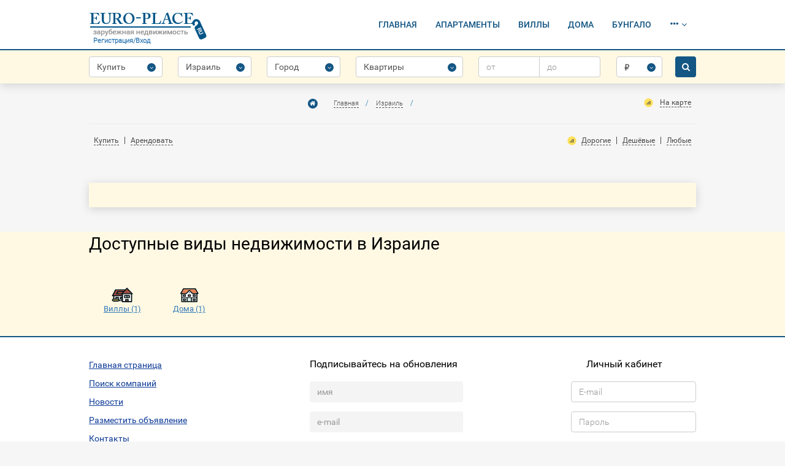

--- FILE ---
content_type: text/html; charset=windows-1251;
request_url: https://euro-place.ru/Israel/Kvartira/Kvartira/
body_size: 5977
content:
<!DOCTYPE html>
<html lang="en">
<head>
    <meta charset="utf-8">
    <title>Недвижимость за рубежом, купить или продать зарубежную недвижимость</title>
    <meta name="keywords" content="">
    <meta name="description" content="Портал EURO-PLACE.RU поможет Вам найти подходящую недвижимость за рубежом. Мы предлагаем приобрести недвижимость за границей по доступной цене (в любой стране).">
    <meta http-equiv="X-UA-Compatible" content="IE=edge">
    <meta name="viewport" content="width=device-width, initial-scale=1">
    <!-- The above 3 meta tags *must* come first in the head; any other head content must come *after* these tags -->

    <!-- Bootstrap -->
    <link href="/bootstrap-3.3.6/css/bootstrap.min.css" rel="stylesheet" />
    <!-- Bootstrap -->

    <!-- font-awesome -->
    <link href="/font-awesome-4.6.2/css/font-awesome.min.css" rel="stylesheet" />
    <!-- font-awesome -->

    <!-- font -->
    <link href="/fonts/fonts.css" rel="stylesheet" />
    <!-- font -->

    <!-- site styles -->
    <link href="/styles/flickity.css" rel="stylesheet" />
    <link href="/styles/jquery-scrollbox-master.css" rel="stylesheet" />
    <link href="/styles/site_components.css" rel="stylesheet" />
    <link href="/styles/style.css" rel="stylesheet" />
    <meta name="webmoney" content="C5F4D55D-AB44-47DC-92A5-3EA484854818"/>
    <!-- site styles -->

    <!-- HTML5 shim and Respond.js for IE8 support of HTML5 elements and media queries -->
    <!-- WARNING: Respond.js doesn't work if you view the page via file:// -->
    <!--[if lt IE 9]>
        <script src="/scripts/respond.min.js"></script>
        <script src="/scripts/html5shiv.min.js"></script>
    <![endif]-->
</head>
<body>
    <header>
        <nav class="navbar">
            <div class="container">
                <div class="navbar-header">
                    <button type="button" class="navbar-toggle collapsed" data-toggle="collapse" data-target="#bs-example-navbar-collapse-1" aria-expanded="false">
                        <span class="sr-only">Toggle navigation</span>
                        <span class="icon-bar"></span>
                        <span class="icon-bar"></span>
                        <span class="icon-bar"></span>
                    </button>
                    <a class="navbar-brand" href="/">
                        <img src="/images/logo.png" alt="logo" />
                    </a>
<a href="/login/" class="lk">Регистрация/Вход</a>
                </div>
                <div class="collapse navbar-collapse" id="bs-example-navbar-collapse-1">
                    <ul class="nav navbar-nav navbar-right">
                        <li><a href="/">Главная</a></li>
<li><a href="/Apartments/">Апартаменты</a></li>
<li><a href="/CountryHouse/">Виллы</a></li>
<li><a href="/House/">Дома</a></li>
<li><a href="/Bungalow/">Бунгало</a></li>
                        <li class="dropdown">
                            <a href="#" class="dropdown-toggle" data-toggle="dropdown" role="button" aria-haspopup="true" aria-expanded="false"><i class="glyphicon glyphicon-option-horizontal"></i></a>
                            <ul class="dropdown-menu">
<li><a href="/InhabitedComplexes/">Жилые комплексы</a></li>
<li><a href="/Castle/">Замки</a></li>
<li><a href="/GroundAreas/">Земельные участки</a></li>
<li><a href="/Kvartira/">Квартиры</a></li>
<li><a href="/CommercialRealEstate/">Коммерческая недвижимость</a></li>
<li><a href="/Island/">Острова</a></li>
<li><a href="/Hotel/">Отели</a></li>
<li><a href="/EliteRealEstate/">Элитная недвижимость</a></li>
                            </ul>
                        </li>
                    </ul>
                </div>
            </div>
        </nav>
        <section class="bottom">
<form action="/search.php" method="get" id="searchForm" data-link="/searchcatalog.php">
            <div class="container">
                <div class="custom_select dropdown">
                    <button class="form-control dropdown-toggle" data-toggle="dropdown">
                        <span class="text">Купить</span>
                    </button>
<input type="hidden" name="toperation" id="topformtoperation" value="2">
                    <ul class="dropdown-menu" role="menu" aria-labelledby="dropdownMenu">
                        <li><a tabindex="-1" href="#" OnClick="$('#topformtoperation').val(2);return false;">Купить</a></li>
                        <li><a tabindex="-1" href="#" OnClick="$('#topformtoperation').val(1);return false;">Арендовать</a></li>
                    </ul>
                </div>
<input type="hidden" name="country" id="topformcountry" value="55" />
                <div class="custom_select dropdown">
                    <button class="form-control dropdown-toggle" data-toggle="dropdown">
                        <span class="text">Страна</span>
                    </button>
                    <ul class="dropdown-menu" role="menu" aria-labelledby="dropdownMenu">
                        <li><a tabindex="-1"  href="#" OnClick="$('#topformcountry').val('2');loadgorod(2);return false;">Австралия</a></li>
                        <li><a tabindex="-1"  href="#" OnClick="$('#topformcountry').val('3');loadgorod(3);return false;">Австрия</a></li>
                        <li><a tabindex="-1"  href="#" OnClick="$('#topformcountry').val('4');loadgorod(4);return false;">Азербайджан</a></li>
                        <li><a tabindex="-1"  href="#" OnClick="$('#topformcountry').val('5');loadgorod(5);return false;">Албания</a></li>
                        <li><a tabindex="-1"  href="#" OnClick="$('#topformcountry').val('6');loadgorod(6);return false;">Андорра</a></li>
                        <li><a tabindex="-1"  href="#" OnClick="$('#topformcountry').val('142');loadgorod(142);return false;">Аргентина</a></li>
                        <li><a tabindex="-1"  href="#" OnClick="$('#topformcountry').val('7');loadgorod(7);return false;">Армения</a></li>
                        <li><a tabindex="-1"  href="#" OnClick="$('#topformcountry').val('8');loadgorod(8);return false;">Белоруссия</a></li>
                        <li><a tabindex="-1"  href="#" OnClick="$('#topformcountry').val('9');loadgorod(9);return false;">Болгария</a></li>
                        <li><a tabindex="-1"  href="#" OnClick="$('#topformcountry').val('10');loadgorod(10);return false;">Бразилия</a></li>
                        <li><a tabindex="-1"  href="#" OnClick="$('#topformcountry').val('11');loadgorod(11);return false;">Великобритания</a></li>
                        <li><a tabindex="-1"  href="#" OnClick="$('#topformcountry').val('12');loadgorod(12);return false;">Венгрия</a></li>
                        <li><a tabindex="-1"  href="#" OnClick="$('#topformcountry').val('13');loadgorod(13);return false;">Вьетнам</a></li>
                        <li><a tabindex="-1"  href="#" OnClick="$('#topformcountry').val('14');loadgorod(14);return false;">Германия</a></li>
                        <li><a tabindex="-1"  href="#" OnClick="$('#topformcountry').val('59');loadgorod(59);return false;">Греция</a></li>
                        <li><a tabindex="-1"  href="#" OnClick="$('#topformcountry').val('777');loadgorod(777);return false;">Грузия</a></li>
                        <li><a tabindex="-1"  href="#" OnClick="$('#topformcountry').val('58');loadgorod(58);return false;">Дания</a></li>
                        <li><a tabindex="-1"  href="#" OnClick="$('#topformcountry').val('57');loadgorod(57);return false;">Доминиканская республика</a></li>
                        <li><a tabindex="-1"  href="#" OnClick="$('#topformcountry').val('56');loadgorod(56);return false;">Египет</a></li>
                        <li><a tabindex="-1" class="selected" href="#" OnClick="$('#topformcountry').val('55');loadgorod(55);return false;">Израиль</a></li>
                        <li><a tabindex="-1"  href="#" OnClick="$('#topformcountry').val('54');loadgorod(54);return false;">Индия</a></li>
                        <li><a tabindex="-1"  href="#" OnClick="$('#topformcountry').val('53');loadgorod(53);return false;">Индонезия</a></li>
                        <li><a tabindex="-1"  href="#" OnClick="$('#topformcountry').val('52');loadgorod(52);return false;">Ирландия</a></li>
                        <li><a tabindex="-1"  href="#" OnClick="$('#topformcountry').val('51');loadgorod(51);return false;">Испания</a></li>
                        <li><a tabindex="-1"  href="#" OnClick="$('#topformcountry').val('50');loadgorod(50);return false;">Италия</a></li>
                        <li><a tabindex="-1"  href="#" OnClick="$('#topformcountry').val('49');loadgorod(49);return false;">Кабо-Верде</a></li>
                        <li><a tabindex="-1"  href="#" OnClick="$('#topformcountry').val('107');loadgorod(107);return false;">Камбоджа</a></li>
                        <li><a tabindex="-1"  href="#" OnClick="$('#topformcountry').val('48');loadgorod(48);return false;">Канада</a></li>
                        <li><a tabindex="-1"  href="#" OnClick="$('#topformcountry').val('15');loadgorod(15);return false;">Канарские острова</a></li>
                        <li><a tabindex="-1"  href="#" OnClick="$('#topformcountry').val('47');loadgorod(47);return false;">Карибские острова</a></li>
                        <li><a tabindex="-1"  href="#" OnClick="$('#topformcountry').val('46');loadgorod(46);return false;">Кипр</a></li>
                        <li><a tabindex="-1"  href="#" OnClick="$('#topformcountry').val('106');loadgorod(106);return false;">Китай</a></li>
                        <li><a tabindex="-1"  href="#" OnClick="$('#topformcountry').val('45');loadgorod(45);return false;">Коста-рика</a></li>
                        <li><a tabindex="-1"  href="#" OnClick="$('#topformcountry').val('44');loadgorod(44);return false;">Латвия</a></li>
                        <li><a tabindex="-1"  href="#" OnClick="$('#topformcountry').val('43');loadgorod(43);return false;">Литва</a></li>
                        <li><a tabindex="-1"  href="#" OnClick="$('#topformcountry').val('42');loadgorod(42);return false;">Люксембург</a></li>
                        <li><a tabindex="-1"  href="#" OnClick="$('#topformcountry').val('41');loadgorod(41);return false;">Малайзия</a></li>
                        <li><a tabindex="-1"  href="#" OnClick="$('#topformcountry').val('40');loadgorod(40);return false;">Мальта</a></li>
                        <li><a tabindex="-1"  href="#" OnClick="$('#topformcountry').val('39');loadgorod(39);return false;">Марокко</a></li>
                        <li><a tabindex="-1"  href="#" OnClick="$('#topformcountry').val('38');loadgorod(38);return false;">Монако</a></li>
                        <li><a tabindex="-1"  href="#" OnClick="$('#topformcountry').val('37');loadgorod(37);return false;">Норвегия</a></li>
                        <li><a tabindex="-1"  href="#" OnClick="$('#topformcountry').val('36');loadgorod(36);return false;">ОАЭ</a></li>
                        <li><a tabindex="-1"  href="#" OnClick="$('#topformcountry').val('35');loadgorod(35);return false;">Панама</a></li>
                        <li><a tabindex="-1"  href="#" OnClick="$('#topformcountry').val('34');loadgorod(34);return false;">Польша</a></li>
                        <li><a tabindex="-1"  href="#" OnClick="$('#topformcountry').val('33');loadgorod(33);return false;">Португалия</a></li>
                        <li><a tabindex="-1"  href="#" OnClick="$('#topformcountry').val('16');loadgorod(16);return false;">Россия</a></li>
                        <li><a tabindex="-1"  href="#" OnClick="$('#topformcountry').val('32');loadgorod(32);return false;">Сейшельские острова</a></li>
                        <li><a tabindex="-1"  href="#" OnClick="$('#topformcountry').val('285');loadgorod(285);return false;">Сербия</a></li>
                        <li><a tabindex="-1"  href="#" OnClick="$('#topformcountry').val('31');loadgorod(31);return false;">Сингапур</a></li>
                        <li><a tabindex="-1"  href="#" OnClick="$('#topformcountry').val('30');loadgorod(30);return false;">США</a></li>
                        <li><a tabindex="-1"  href="#" OnClick="$('#topformcountry').val('29');loadgorod(29);return false;">Тайланд</a></li>
                        <li><a tabindex="-1"  href="#" OnClick="$('#topformcountry').val('28');loadgorod(28);return false;">Тунис</a></li>
                        <li><a tabindex="-1"  href="#" OnClick="$('#topformcountry').val('27');loadgorod(27);return false;">Турция</a></li>
                        <li><a tabindex="-1"  href="#" OnClick="$('#topformcountry').val('26');loadgorod(26);return false;">Украина</a></li>
                        <li><a tabindex="-1"  href="#" OnClick="$('#topformcountry').val('25');loadgorod(25);return false;">Филиппины</a></li>
                        <li><a tabindex="-1"  href="#" OnClick="$('#topformcountry').val('24');loadgorod(24);return false;">Финляндия</a></li>
                        <li><a tabindex="-1"  href="#" OnClick="$('#topformcountry').val('23');loadgorod(23);return false;">Франция</a></li>
                        <li><a tabindex="-1"  href="#" OnClick="$('#topformcountry').val('22');loadgorod(22);return false;">Хорватия</a></li>
                        <li><a tabindex="-1"  href="#" OnClick="$('#topformcountry').val('21');loadgorod(21);return false;">Черногория</a></li>
                        <li><a tabindex="-1"  href="#" OnClick="$('#topformcountry').val('20');loadgorod(20);return false;">Чехия</a></li>
                        <li><a tabindex="-1"  href="#" OnClick="$('#topformcountry').val('19');loadgorod(19);return false;">Швейцария</a></li>
                        <li><a tabindex="-1"  href="#" OnClick="$('#topformcountry').val('18');loadgorod(18);return false;">Швеция</a></li>
                        <li><a tabindex="-1"  href="#" OnClick="$('#topformcountry').val('17');loadgorod(17);return false;">Эстония</a></li>
                        <li><a tabindex="-1"  href="#" OnClick="$('#topformcountry').val('105');loadgorod(105);return false;">Япония</a></li>
                    </ul>
                </div>
                <div class="custom_select dropdown cityheader">
                    <button class="form-control dropdown-toggle" data-toggle="dropdown" name="city">
                        <span class="text"  id="topformcitytxt">Город</span>
                    </button>
<input type="hidden" name="city" id="topformcity" value="" />
                    <ul class="dropdown-menu" role="menu" aria-labelledby="dropdownMenu" id="dgorod">
                        <li><a tabindex="-1"  href="#" OnClick="$('#topformcity').val('Ашдод');return false;">Ашдод</a></li>
                        <li><a tabindex="-1"  href="#" OnClick="$('#topformcity').val('Герцлия Питуах');return false;">Герцлия Питуах</a></li>
                        <li><a tabindex="-1"  href="#" OnClick="$('#topformcity').val('Кейсария');return false;">Кейсария</a></li>
                        <li><a tabindex="-1"  href="#" OnClick="$('#topformcity').val('Натания');return false;">Натания</a></li>
                        <li><a tabindex="-1"  href="#" OnClick="$('#topformcity').val('Тель Авив');return false;">Тель Авив</a></li>
                    </ul>
                </div>
                <div class="custom_select dropdown type_of_realty">
<input type="hidden"  name="ctype" id="searchfromctype" value="745">
                    <button class="form-control dropdown-toggle" data-toggle="dropdown">
                        <span class="text">Тип недвижимости</span>
                    </button>
                    <ul class="dropdown-menu" role="menu" aria-labelledby="dropdownMenu">

                        <li><a tabindex="-1"  href="#" OnClick="$('#searchfromctype').val('61'); return false;">Апартаменты</a></li>
                        <li><a tabindex="-1"  href="#" OnClick="$('#searchfromctype').val('62'); return false;">Бунгало</a></li>
                        <li><a tabindex="-1"  href="#" OnClick="$('#searchfromctype').val('63'); return false;">Виллы</a></li>
                        <li><a tabindex="-1"  href="#" OnClick="$('#searchfromctype').val('64'); return false;">Дома</a></li>
                        <li><a tabindex="-1"  href="#" OnClick="$('#searchfromctype').val('65'); return false;">Жилые комплексы</a></li>
                        <li><a tabindex="-1"  href="#" OnClick="$('#searchfromctype').val('66'); return false;">Замки</a></li>
                        <li><a tabindex="-1"  href="#" OnClick="$('#searchfromctype').val('67'); return false;">Земельные участки</a></li>
                        <li><a tabindex="-1" class="selected" href="#" OnClick="$('#searchfromctype').val('745'); return false;">Квартиры</a></li>
                        <li><a tabindex="-1"  href="#" OnClick="$('#searchfromctype').val('68'); return false;">Коммерческая недвижимость</a></li>
                        <li><a tabindex="-1"  href="#" OnClick="$('#searchfromctype').val('69'); return false;">Острова</a></li>
                        <li><a tabindex="-1"  href="#" OnClick="$('#searchfromctype').val('70'); return false;">Отели</a></li>
                        <li><a tabindex="-1"  href="#" OnClick="$('#searchfromctype').val('71'); return false;">Элитная недвижимость</a></li>
                    </ul>
                </div>
                <div class="prices">
                    <input type="text" class="form-control" placeholder="от" name="cot" value="" />
                    <input type="text" class="form-control" placeholder="до" name="cdo" value="" />
                </div>
                <div class="custom_select dropdown currency">
                    <button class="form-control dropdown-toggle" data-toggle="dropdown">
                        <span class="text">"</span>
                    </button>
                    <ul class="dropdown-menu" role="menu" aria-labelledby="dropdownMenu">
                        <li><a tabindex="-1" href="javascript:;">"</a></li>
                        <li><a tabindex="-1" href="javascript:;">$</a></li>
                    </ul>
                </div>
                <button class="btn btn-base search"><i class="fa fa-search"></i></button>
            </div>
</form>
        </section>
    </header>
    <div class="container">
<div class="sort">
<ul class="navigation"><li><a href='/' class=way>Главная</a> /</li> <li><a href="/Israel/" class=way1>Израиль</a></li><li>/ <a href="/Israel//" class=way1></a></li></ul>
<div class="sort-21">
  <a href="#" class="mapbutton">На карте</a>
</div>
</div><h1></h1>


<div class="sort-3"><a href="/Israel//Kvartira/sale/">Купить</a>|<a href="/Israel//Kvartira/rent/">Арендовать</a></div>
<div class="sort-2"><a href="/Israel//Kvartira/sort-price/">Дорогие</a>|<a href="/Israel//Kvartira/sort-aprice/">Дешёвые</a>|<a href="/Israel//Kvartira">Любые</a></div>
<div class="clear"></div>
<div id="map-canvas" class="hide">
    <div id="YMaps2ID" style="width: 100%; height:500px; margin-bottom: 0px;"></div>
</div>
<input type="hidden" id="countryval" value="55">

        <div class="products">
            <div class="row">
</div></div>
<div class="pages">
  
  <span class="only"></span>

  </div>

<section class="infoblockbottom"><h2></h2></section>


</div>
<!--/ center -->    <footer>
<br />
        <section class="flags">
            <div class="container">
        <h3>Доступные виды недвижимости в Израиле</h3>
<br /><br />
                <div class="flag">
                    <a href="/Israel//Kvartira/CountryHouse/"><img src="/upload/file/type/3.png" /></a>
                    <a href="/Israel//Kvartira/CountryHouse/">Виллы (1)</a>
                </div>
                <div class="flag">
                    <a href="/Israel//Kvartira/House/"><img src="/upload/file/type/4.png" /></a>
                    <a href="/Israel//Kvartira/House/">Дома (1)</a>
                </div>
<br /><br />
            </div>
        </section>

        <section class="bottom">
            <div class="container">
                <ul class="menu">
                            <li><a href="/">Главная страница</a></li>
                            <li><a href="/company/">Поиск компаний</a></li>
                            <li><a href="/news/">Новости</a></li>
                            <li><a href="/singup/">Разместить объявление</a></li>
                            <li><a href="/administration/">Контакты</a></li>
                            <li><a href="/sitemap.php">Карта сайта</a></li>
                            <li><!-- begin WebMoney Transfer : accept label -->
<a href="https://www.megastock.com/" target="_blank"><img src="https://www.webmoney.ru/img/icons/88x31_wm_blue.png" alt="www.megastock.com" border="0"/></a>
<!-- end WebMoney Transfer : accept label --></li>
                            <li><!-- begin WebMoney Transfer : attestation label -->
<a href="https://passport.webmoney.ru/asp/certview.asp?wmid=763650680125" target="_blank"><img src="/Logo/v_blue_on_white_ru.png" alt="Здесь находится аттестат нашего WM идентификатора 763650680125" border="0" /><br /><span style="font-size: 0,7em;">Проверить аттестат</span></a>
<!-- end WebMoney Transfer : attestation label --></li>

                </ul>
                
                <ul class="menu">
                </ul>
                <form class="subscription">
                    <h6>Подписывайтесь на обновления</h6>
                    <div class="form-group">
                        <input type="text" class="form-control" placeholder="имя">
                    </div>
                    <div class="form-group">
                        <input type="email" class="form-control" placeholder="e-mail">
                    </div>
                    <div class="input-group">
                        <div class="form-control checkbox">
                            <label>
                                <input type="checkbox" name="training" value="training"><span></span>я не робот
                            </label>
                        </div>
                        <span class="input-group-btn">
                            <button class="btn btn-yellow" type="button">Готово</button>
                        </span>
                    </div>
                </form>
                <div class="menu-2">
                    <h6>Личный кабинет</h6>

                        <div class="entry-form">
<form action="/" method="post">
<input type="hidden" name="action" value="login">
<div class="form-group">
    <input type="text" class="form-control" name="mail" placeholder="E-mail">
</div>
<div class="form-group">
    <input type="password" class="form-control" name="password" placeholder="Пароль" />
</div>
<input type="hidden" name="goauth" value="on"/>
<button class="btn btn-yellow">Войти</button>
<br>

              <a href="/singup/">Регистрация</a>
              <a href="/singup/restore/">Забыли пароль?</a>

</div>
          </form>

</div>
                    </div>
                </div>
            </div>
        </section>
        <section class="copyright">
            <div class="container">
                <p>© 2008-2020 Euro-Place.ru — Недвижимость за рубежом</p><br>
                
                <div class="share">
                    
                    <div class="ya-share">
                    <script type="text/javascript" src="//yandex.st/share/share.js" charset="utf-8"></script>
                    <div class="yashare-auto-init" data-yashareL10n="ru" data-yashareQuickServices="vkontakte,facebook,twitter,gplus" data-yashareTheme="counter"></div> 
                    </div>
     <!--LiveInternet counter--><script type="text/javascript">
     document.write("<a href='https://www.liveinternet.ru/click' "+
     "target=_blank><img src='https://counter.yadro.ru/hit?t44.5;r"+
     escape(document.referrer)+((typeof(screen)=="undefined")?"":
     ";s"+screen.width+"*"+screen.height+"*"+(screen.colorDepth?
     screen.colorDepth:screen.pixelDepth))+";u"+escape(document.URL)+
     ";"+Math.random()+
     "' alt='' title='LiveInternet' "+
     "border='0' width='31' height='31'><\/a>")
    </script><!--/LiveInternet-->
    

<!-- Yandex.Metrika counter --><script type="text/javascript"> (function (d, w, c) { (w[c] = w[c] || []).push(function() { try { w.yaCounter32929914 = new Ya.Metrika({ id:32929914, clickmap:true, trackLinks:true, accurateTrackBounce:true, webvisor:true }); } catch(e) { } }); var n = d.getElementsByTagName("script")[0], s = d.createElement("script"), f = function () { n.parentNode.insertBefore(s, n); }; s.type = "text/javascript"; s.async = true; s.src = "https://mc.yandex.ru/metrika/watch.js"; if (w.opera == "[object Opera]") { d.addEventListener("DOMContentLoaded", f, false); } else { f(); } })(document, window, "yandex_metrika_callbacks");</script><noscript><div><img src="https://mc.yandex.ru/watch/32929914" style="position:absolute; left:-9999px;" alt="" /></div></noscript><!-- /Yandex.Metrika counter -->


                </div>
            </div>
        </section>

    </footer>
    <script src="/scripts/jquery-1.12.3.min.js"></script>
    <script src="/bootstrap-3.3.6/js/bootstrap.min.js"></script>
    <script src="/scripts/flickity.pkgd.min.js"></script>
    <script src="/scripts/smoothscroll.js"></script>
    <script src="/scripts/jquery.scrollbox.js"></script>
    <script src="/scripts/main.js?v=2"></script>
    <script src="https://maps.googleapis.com/maps/api/js?v=3.exp&amp;sensor=false"></script>
    
    <script src="/js/gmaps.js"></script>
    <script src="//api-maps.yandex.ru/2.1/?load=package.standard&lang=ru-RU" type="text/javascript"></script>
</body>
</html>

--- FILE ---
content_type: text/css
request_url: https://euro-place.ru/styles/site_components.css
body_size: 6439
content:
/*================================*
*                                *
*    Created by VADIM LEE        *
*    vadimlee042594@gmail.com    *
*                                *
*================================*/

.img-container {
display: block;
position: relative;
height: auto;
overflow: hidden;
}
.flag img{
    width: 41px;
    height: 27px;
}

.img-container img {
width: 100%;
height: auto;
position: relative;
display: block;
}

.fullwidth {
position: relative;
width: 100%;
}

.bg-item {
background-position: center center;
background-repeat: no-repeat;
-ms-background-size: cover;
background-size: cover;
}

.bg-item.contain {
-ms-background-size: contain;
background-size: contain;
}

.parallax {
background-attachment: fixed;
background-position: center center;
}

.menu {
list-style: none;
padding: 0;
margin: 0;
}

.menu > li > a {
display: block;
}

.menu.horizontal {
font-size: 0;
}

.menu.horizontal:after {
display: block;
content: "";
clear: both;
}

.menu.horizontal > li {
display: inline-block;
}

.menu.horizontal > li > a {
font-size: 15px;
}

.menu.list-menu > li {
padding-left: 15px;
position: relative;
}

.menu.list-menu > li:before {
content: "";
display: block;
width: 5px;
height: 5px;
background-color: #ccc;
position: absolute;
left: 0;
top: 17px;
}

/*sizes*/
.size-1x1:after,
.size-2x1:after,
.size-3x1:after,
.size-vertical:after,
.size-16x9:after,
.size-16x10:after {
display: block;
content: "";
}

.size-1x1:after {
padding-top: 100%;
}

.size-2x1:after {
padding-top: 50%;
}

.size-3x1:after {
padding-top: 33.33333333%;
}

.size-vertical:after {
padding-top: 150%;
}

.size-16x9:after {
padding-top: 56.25%;
}

.size-16x10:after {
padding-top: 62.5%;
}
/*sizes*/

/*header*/
header {
position: relative;
}

header .navbar {
background-color: #fff;
border: 0;
-ms-border-radius: 0;
border-radius: 0;
padding: 15px 0;
border-bottom: 2px solid #145684;
margin: 0;
}

header .navbar .navbar-toggle > .icon-bar {
width: 30px;
height: 2px;
background-color: #145684;
display: block;
margin: 5px 0;
margin: 5px 0 0 0!important;
}

header .navbar .navbar-brand {
display: inline-block;
height: auto;
width: auto;
padding: 0;
margin: 5px 0 0 0 !important;
}
header .navbar .lk {
  display: block;
  position: absolute;
  margin: 44px 0 0 7px;
  font-size: 11px;
  font-weight: 700;
}
header .navbar .navbar-nav > li > a {
font-family: "Roboto Medium";
text-transform: uppercase;
color: #145684;
padding: 10px 15px;
margin: 5px 0;
-ms-border-radius: 4px;
border-radius: 4px;
}

header .navbar .navbar-nav > li > a > .glyphicon {
font-size: 14px;
line-height: 12px;
}

header .navbar .navbar-nav > li > a:hover,
header .navbar .navbar-nav > li > a:active,
header .navbar .navbar-nav > li > a:focus,
header .navbar .navbar-nav > li.active > a,
header .navbar .navbar-nav > li.open > a {
text-decoration: underline;
background-color: transparent;
}

header .navbar .navbar-nav > li.dropdown > a:after {
display: inline-block;
content: "\f107";
font-family: "FontAwesome";
margin-left: 5px;
line-height: 14px;
}

header .navbar .navbar-nav > li.dropdown > .dropdown-menu {
padding: 0;
-ms-border-radius: 0;
border-radius: 0;
border: 0;
border-bottom: 5px solid #145684;
margin-top: 15px;
}

header .navbar .navbar-nav > li.dropdown > .dropdown-menu > li > a {
padding: 10px 15px;
border-bottom: 1px solid #eee;
color: #145684;
font-family: "Roboto Medium";
}

@media (max-width: 767px) {
header .navbar .navbar-nav > li.dropdown > .dropdown-menu {
border: 0;
margin: 0;
}

header .navbar .navbar-brand {
padding-left: 15px;
margin-top: 10px;
}
}

@media (min-width: 768px) and (max-width: 991px) {

header .navbar .navbar-brand > img {
width: 150px;
}

header .navbar .navbar-nav > li > a {
font-size: 13px;
padding: 10px;
line-height: 14px;
}
}

header > .bottom {
background-color: #fff9e4;
-webkit-box-shadow: 0 3px 15px 0 rgba(0,0,0,0.15);
-ms-box-shadow: 0 3px 15px 0 rgba(0,0,0,0.15);
box-shadow: 0 3px 15px 0 rgba(0,0,0,0.15);
}

header > .bottom .custom_select {
float: left;
-moz-min-width: 120px;
-ms-min-width: 120px;
-o-min-width: 120px;
-webkit-min-width: 120px;
min-width: 120px;
margin-right: 25px;
}

header > .bottom .type_of_realty {
width: 175px;
}

header > .bottom .currency {
width: 75px;
-moz-min-width: 0;
-ms-min-width: 0;
-o-min-width: 0;
-webkit-min-width: 0;
min-width: 0;
margin-right: 0;
}

header > .bottom .currency > .form-control > .text,
header > .bottom .currency .dropdown-menu > li > a {
font-family: 'RUBSN';
font-weight: 700;
}

header > .bottom .prices {
float: left;
margin-right: 25px;
width: 200px;
}

header > .bottom .prices:after {
display: block;
content: "";
clear: both;
}

header > .bottom .prices > .form-control {
float: left;
width: 50%;
}

header > .bottom .prices > .form-control:focus {
z-index: 999;
}

header > .bottom .prices > .form-control:first-child {
margin-right: -1px;
-ms-border-top-right-radius: 0;
border-top-right-radius: 0;
-ms-border-bottom-right-radius: 0;
border-bottom-right-radius: 0;
}

header > .bottom .prices > .form-control:last-child {
-ms-border-top-left-radius: 0;
border-top-left-radius: 0;
-ms-border-bottom-left-radius: 0;
border-bottom-left-radius: 0;
}

header > .bottom .search {
width: 34px;
height: 34px;
padding: 0;
float: right;
}
header > .bottom .search:hover {
  opacity: 0.8;
}


header > .bottom .custom_select,
header > .bottom .prices,
header > .bottom .search {
margin-top: 10px;
margin-bottom: 10px;
}

@media (max-width: 767px) {
header > .bottom {
padding: 10px 0;
}

header > .bottom .custom_select,
header > .bottom .prices,
header > .bottom .search {
margin: 10px 0;
width: 100%;
display: block;
float: none;
}
}

@media (min-width: 768px) and (max-width: 991px) {
header > .bottom {
text-align: center;
padding: 10px 0;
}

header > .bottom .custom_select,
header > .bottom .prices,
header > .bottom .search {
display: inline-block;
width: 210px;
float: none;
margin: 10px;
vertical-align: middle;
}

header > .bottom .search {
width: 680px;
}
}

@media (min-width: 992px) and (max-width: 1199px) {
header > .bottom .prices {
width: 150px;
}
}
/*header*/

/*footer*/
footer {
position: relative;
}

footer > h2 {
font-size: 24px;
text-align: center;
margin-bottom: 40px;
}
footer > h3 {
font-size: 28px;
text-align: center;
margin-bottom: 40px;
}


footer .flags {
position: relative;
background-color: #fff9e4;
padding: 5px 0;
}

footer .flags:after {
clear: both;
display: block;
content: "";
}

footer .flags .flag {
float: left;
width: 11%;
min-height: 70px;
margin: 5px 0;
text-align: center;
}

footer .flags .flag > img {
display: inline-block;
max-width: 100%;
margin-bottom: 5px;
}

footer .flags .flag > a {
display: block;
text-decoration: underline;
font-size: 13px;
font-family: "Roboto Regular";
}

footer .flags .flag > a:hover {
text-decoration: none;
}

.flags2 {
position: relative;
background-color: #fff9e4;
padding: 5px 0;
}

.flags2:after {
clear: both;
display: block;
content: "";
}

.flags2 .flag {
float: left;
width: 110px;
min-height: 70px;
margin: 5px 0;
text-align: center;
}

.flags2 .flag > img {
display: inline-block;
max-width: 100%;
margin-bottom: 5px;
}

.flags2 .flag > a {
display: block;
text-decoration: underline;
font-size: 13px;
font-family: "Roboto Regular";
}

.flags2 .flag > a:hover {
text-decoration: none;
}

.infoblockbottom {
  background-color: #fff9e4;
  padding: 15px 20px 15px 20px;
  margin: 10px 0 20px 0;
-webkit-box-shadow: 0 3px 15px 0 rgba(0,0,0,0.15);
-ms-box-shadow: 0 3px 15px 0 rgba(0,0,0,0.15);
box-shadow: 0 3px 15px 0 rgba(0,0,0,0.15);

}



footer > .bottom {
background-color: #fff;
padding-top: 35px;
border-top: 2px solid #145684;
}

footer > .bottom .menu {
float: left;
margin-right: 100px;
margin-bottom: 30px;
}

footer > .bottom .menu > li > a {
font-family: 'Roboto Regular';
color: #0f3c98;
text-decoration: underline;
margin-bottom: 10px;
}

footer > .bottom .menu > li > a:hover {
text-decoration: none;
}

footer > .bottom .subscription {
float: left;
width: 250px;
margin-bottom: 30px;
}

footer > .bottom .subscription > h6 {
margin-bottom: 20px;
}

footer > .bottom .subscription .checkbox {
margin: 0;
}

footer > .bottom .subscription .btn {
padding-left: 25px;
padding-right: 25px;
font-family: 'Roboto Regular';
-ms-border-radius: 4px;
border-radius: 4px;
}

footer > .bottom .subscription .form-control {
border: 0;
background-color: #f4f4f4;
font-family: 'Roboto Regular';
}

footer > .bottom .menu-2 {
float: right;
}

footer > .bottom .menu-2 > h6 {
margin-bottom: 20px;
padding-left: 25px;
}

footer > .bottom .menu-2 > .menu {
float: none;
}

footer > .bottom .menu-2 > .menu > li > a:before {
width: 16px;
height: 16px;
background-color: #fee05c;
color: #454545;
display: inline-block;
margin-right: 10px;
content: "\f178";
font-family: "FontAwesome";
font-size: 10px;
vertical-align: middle;
-ms-border-radius: 100%;
border-radius: 100%;
text-align: center;
}

footer > .copyright {
background-color: #f6f6f6;
}

footer > .copyright p {
text-align: center;
margin: 15px 0;
font-family: 'Roboto Regular';
color: #6c6c6c;
}

footer > .copyright .share {
position: absolute;
right: 15px;
top: 15px;
}

footer > .copyright > .container {
position: relative;
}

@media (max-width: 767px) {
footer > .copyright .share {
position: relative;
top: 0;
left: 0;
right: 0;
bottom: 0;
text-align: center;
margin-bottom: 15px;
}

footer .flags {
text-align: center;
}

footer .flags .flag {
width: 80px;
display: inline-block;
float: none;
}


footer > .bottom .menu,
footer > .bottom .subscription,
footer > .bottom .menu-2,
footer > .bottom .menu-2 > .menu {
float: none;
margin: 0 0 30px 0;
width: 100%;
}

footer > .bottom .menu > li > a {
text-align: center;
}

footer > .bottom .subscription > h6,
footer > .bottom .menu-2 > h6 {
text-align: center;
}
}

@media (min-width: 768px) and (max-width: 991px) {

footer .flags .flag {
width: 10%;
}

footer > .bottom .menu,
footer > .bottom .subscription {
float: left;
margin-right: 55px;
}

footer > .bottom .menu-2,
footer > .bottom .menu-2 > .menu {
margin-right: 0;
margin: 0;
}
}

@media (min-width: 992px) and (max-width: 1199px) {
footer .flags .flag {
width: 12.333333333333333%;
}
}
/*footer*/

.sort {
position: relative;
margin-bottom: 15px;
padding: 20px 0;
border-bottom: 1px solid #e5e5e5;
text-align: center;
-webkit-box-shadow: 0 1px 0 0 rgb(255, 255, 255);
-ms-box-shadow: 0 1px 0 0 rgb(255, 255, 255);
box-shadow: 0 1px 0 0 rgb(255, 255, 255);
}

.sort:before {
display: inline-block;
content: "\f015";
font-family: "FontAwesome";
font-size: 10px;
text-align: center;
width: 16px;
height: 16px;
-ms-border-radius: 100px;
border-radius: 100px;
background-color: #145684;
color: #fff;
vertical-align: middle;
margin: 5px 0;
margin-right: 15px;
}
ul.navigation{
  list-style-type: none;
  display: inline-block;
  margin: 0;
  padding: 0;
}

.navigation li{
    float:left;
    margin: 0 4px -4px 0;
    font-size: 12px;
    color:#0066a1;
}
.navigation li a{
  font-size: 11px;
  text-decoration: none;
  border-bottom: 1px dashed #4b4b4b;
  color: #4b4b4b;
  margin: 0 8px;
  font-family: "Roboto Light";
}


.sort > .custom_select {
display: inline-block;
vertical-align: middle;
margin: 5px 0;
margin-right: 25px;
}

.sort > .custom_select > .dropdown-toggle {
font-size: 13px;
color: #4b4b4b;
text-decoration: none;
}

.sort > .custom_select > .dropdown-toggle:after {
display: inline-block;
content: "\f107";
font-family: "FontAwesome";
color: #4b4b4b;
margin-left: 5px;
}


.sort > .custom_select > .dropdown-toggle > span {
border-bottom: 1px dashed #4b4b4b;
}

.sort > p {
vertical-align: middle;
display: inline-block;
margin: 5px 0;
color: #8a8585;
}

p.text-1 {
font-size: 12px;
margin-bottom: 30px;
}

.allsort {
  width: 100%;
  position: relative;
}
.sort-3 {
float: left;
width: 150px;
margin-bottom: 30px;
}

.sort-2 {
float: right;
width: 300px;
position: relative;
text-align: right;
margin-bottom: 30px;
}
.sort-21 {
float: right;
}


.sort-2:before, .sort-21:before {
display: inline-block;
width: 15px;
height: 15px;
content: "";
background-image: url("../images/sort-2_icon_1.png");
vertical-align: middle;
}

.sort-2 > a, .sort-21 > a {
font-size: 12px;
text-decoration: none;
border-bottom: 1px dashed #4b4b4b;
color: #4b4b4b;
margin: 0 8px;
font-family: "Roboto Regular";
}

.sort-2 > label {
font-size: 12px;
margin-left: 8px;
cursor: pointer;
font-family: "Roboto Regular";
}

.sort-2 > label > span {
border-bottom: 1px dashed #4b4b4b;
color: #4b4b4b;
}

.sort-2 > label > input {
margin-right: 5px;
display: inline-block;
position: relative;
top: 3px;
}

.sort-2 > a:hover,
.sort-2 > label:hover {
border: transparent;
color: #145684;
}

.sort-3 > a, .sort-3 > a {
font-size: 12px;
text-decoration: none;
border-bottom: 1px dashed #4b4b4b;
color: #4b4b4b;
margin: 0 8px;
font-family: "Roboto Regular";
}


.products {
position: relative;
margin-bottom: 30px;
}

.products .product {
padding: 15px;
background-color: #fff;
-ms-border-radius: 4px;
border-radius: 4px;
-webkit-box-shadow: 0 0 10px 0 rgba(0, 0, 0, 0.2);
-ms-box-shadow: 0 0 10px 0 rgba(0, 0, 0, 0.2);
box-shadow: 0 0 10px 0 rgba(0, 0, 0, 0.2);
margin-bottom: 30px;
}

.products .product > h5 {
//margin-bottom: 20px;
font-family: 'Roboto Regular';
font-size: 16px;
height: 60px;
}

.products .product > .product-img {
-ms-border-radius: 4px;
border-radius: 4px;
display: block;
margin-bottom: 20px;
position: relative;
}

.products .product > .product-img > .sale,
.products .product > .product-img > .buy,
.products .product > .product-img > .rent {
padding: 5px 20px;
-ms-border-radius: 4px;
border-radius: 4px;
position: absolute;
z-index: 2;
top: 10px;
right: -30px;
color: #fff;
}

.products .product > .product-img > .sale {
background-color: rgba(255, 219, 66,0.87);
}

.products .product > .product-img > .buy {
background-color: rgba(249, 55, 88,0.87);
}

.products .product > .product-img > .rent {
background-color: rgba(55, 144, 206,0.87);
}

.products .product > .title {
font-family: "Roboto Regular";
text-decoration: underline;
color: #145684;
margin-bottom: 25px;
display: block;
min-height: 60px;
}

.products .product > .title:hover {
text-decoration: none;
}

.products .product > .info {
position: relative;
padding: 5px 30px;
-ms-border-radius: 4px;
border-radius: 4px;
background-color: #e9e9e9;
margin-left: -22px;
margin-right: -22px;
margin-bottom: 13px;
}

.products .product > .info:after {
display: block;
content: "";
clear: both;
}

.products .product > .info > .place {
float: left;
font-size: 12px;
font-family: 'Roboto Regular';
width: 150px;
height: 34px;
overflow-x: hidden;
}

.products .product > .info > .place > span {
display: block;
}

.products .product > .info > .place > .country {
color: #000;
}

.products .product > .info > .place > .city {
color: #696969;
}

.products .product > .info > .price {
float: right;
font-family: 'Roboto Regular';
color: #ef163a;
font-size: 20px;
position: relative;
top: 3px;
}

.products .product .scrollbox-slider > .scrollbox-container > .scrollbox > .element > .img-container {
background-color: #fff;
-ms-opacity: 0.5;
opacity: 0.5;
}

.products .product .scrollbox-slider > .scrollbox-container > .scrollbox > .element > .img-container:hover {
-ms-opacity: 1;
opacity: 1;
}

@media (max-width: 991px) {
.products .product .scrollbox-slider > .scrollbox-container > .scrollbox > .element {
width: 25%;
}
}

@media (min-width: 992px) {
.products .product .scrollbox-slider > .scrollbox-container > .scrollbox > .element {
width: 33.3333333333%;
}
}
/*product*/

/*news_block*/
.news_block {
position: relative;
margin: 50px 0;
}

.news_block > .row {
margin-left: -10px;
margin-right: -10px;
}

.news_block > .row > div {
padding: 0 10px;
}

.news_block article {
position: relative;
display: block;
padding: 20px 15px;
-ms-border-radius: 4px;
border-radius: 4px;
-webkit-box-shadow: 0 0 10px 0 rgba(0, 0, 0, 0.2);
-ms-box-shadow: 0 0 10px 0 rgba(0, 0, 0, 0.2);
box-shadow: 0 0 10px 0 rgba(0, 0, 0, 0.2);
background-color: #fff;
margin: 10px 0;
}

.news_block article > .title {
font-family: 'Roboto Regular';
font-size: 16px;
color: #0e3585;
display: block;
margin-bottom: 20px;
line-height: 18px;
}

.news_block article > .description:after {
clear: both;
display: block;
content: "";
}

.news_block article > .description > .img-container {
width: 100px;
text-align: center;
float: left;
}

.news_block article > .description > .img-container > img {
display: inline-block;
max-width: 100%;
}

.news_block article > .description > .text {
margin-left: 110px;
}

.news_block article > .description > .text > p {
font-size: 13px;
margin-bottom: 20px;
max-height: 72px;
overflow: hidden;
}

.news_block article > .description > .text > .btn {
text-decoration: underline;
font-family: 'Roboto Regular';
}

.news_block article > .description > .text > .btn:hover {
text-decoration: none;
background-color: #ffb400;
}

.news_block > .more {
margin-top: 15px;
padding: 10px 15px;
text-transform: uppercase;
display: block;
-ms-border-radius: 4px;
border-radius: 4px;
-webkit-box-shadow: 0 0 10px 0 rgba(0, 0, 0, 0.2);
-ms-box-shadow: 0 0 10px 0 rgba(0, 0, 0, 0.2);
box-shadow: 0 0 10px 0 rgba(0, 0, 0, 0.2);
background-color: #fff;
font-family: 'Roboto Regular';
color: #767676;
text-align: center;
font-size: 15px;
}
/*news_block*/

/*product_page*/
.product_info_block {
margin-bottom: 50px;
}

.product_info_block:after {
display: block;
clear: both;
content: "";
}

@media (min-width: 992px) and (max-width: 1199px) {
.product_info_block > aside {
width: 280px;
float: right;
}

.product_info_block > .main {
width: 640px;
float: left;
}
}

@media (min-width: 1200px) {
.product_info_block > aside {
width: 285px;
float: right;
}

.product_info_block > .main {
width: 680px;
float: left;
}
}

.product_slider {
margin-bottom: 25px;
position: relative;
}

.product_slider .carousel-inner {
margin-bottom: 25px;
position: relative;
}

.product_slider > .sale,
.product_slider > .buy,
.product_slider > .rent {
padding: 5px 20px;
-ms-border-radius: 4px;
border-radius: 4px;
position: absolute;
z-index: 2;
top: 20px;
right: -10px;
}

.product_slider > .sale {
background-color: rgba(255, 219, 66,0.87);
color: #000;
}

.product_slider > .buy {
background-color: rgba(249, 55, 88,0.87);
color: #fff;
}

.product_slider > .rent {
background-color: rgba(55, 144, 206,0.87);
color: #fff;
}

.product_slider .carousel-inner > .item > .img-container {
-ms-border-radius: 4px;
border-radius: 4px;
}

.product_slider .carousel-indicators {
position: relative;
width: 100%;
left: 0;
top: 0;
right: 0;
bottom: 0;
margin: 0;
}

.product_slider .carousel-indicators > .element {
width: 33.333333%;
height: auto;
padding: 0 10px;
margin: 0 !important;
border: 0;
background-color: transparent;
-ms-border-radius: 4px;
border-radius: 4px;
}

.product_slider .carousel-indicators > .element > .img-container {
-ms-opacity: 0.5;
opacity: 0.5;
}

.product_slider .carousel-indicators > .element > .img-container:hover,
.product_slider .carousel-indicators > .element > .img-container.active {
-ms-opacity: 1;
opacity: 1;
}

.product_slider .scrollbox-slider {
padding-left: 50px;
padding-right: 50px;
}

.product_slider .scrollbox-slider > .control {
font-size: 50px;
}

.product_slider .scrollbox-slider > .control.backward {
left: 20px;
}

.product_slider .scrollbox-slider > .control.forward {
right: 20px;
}

.product_description {
background-color: #fff;
-ms-border-radius: 4px;
border-radius: 4px;
-webkit-box-shadow: 0 0 10px 0 rgba(0, 0, 0, 0.2);
-ms-box-shadow: 0 0 10px 0 rgba(0, 0, 0, 0.2);
box-shadow: 0 0 10px 0 rgba(0, 0, 0, 0.2);
padding: 20px 20px 40px 20px;
margin-bottom: 20px;
}

.product_description > .title {
text-align: center;
font-family: 'Roboto Regular';
margin-bottom: 20px;
}

.product_description > .text {
margin-bottom: 20px;
}

.product_description > .list {
padding-left: 30px;
}

.product_description > .list > .title {
font-size: 18px;
margin-bottom: 5px;
}

.product_description > .list > ul {
padding: 0;
margin: 0 0 25px -15px;
list-style: none;
}

.product_description > .list > ul > li {
position: relative;
padding-left: 15px;
}

.product_description > .list > ul > li:before {
width: 6px;
height: 6px;
-ms-border-radius: 6px;
border-radius: 6px;
display: block;
content: "";
background-color: #145684;
position: absolute;
top: 5px;
left: 0;
}

aside > .info {
padding: 20px;
background-color: #fff;
-ms-border-radius: 4px;
border-radius: 4px;
-webkit-box-shadow: 0 0 10px 0 rgba(0, 0, 0, 0.2);
-ms-box-shadow: 0 0 10px 0 rgba(0, 0, 0, 0.2);
box-shadow: 0 0 10px 0 rgba(0, 0, 0, 0.2);
margin-bottom: 25px;
}

aside > .info > .table {
margin-bottom: 30px;
}

aside > .info > .table > .row {
margin: 0 0 15px 0;
border-bottom: 1px dashed #c7c7c7;
}

aside > .info > .table > .row:last-child {
margin-bottom: 0;
}

aside > .info > .table > .row > .column {
margin-bottom: -5px;
background-color: #fff;
}

aside > .info > .table > .row > .column > a {
text-decoration: underline;
}

aside > .info > .table > .row > .column:first-child {
float: left;
color: #6f6f6f;
}

aside > .info > .table > .row > .column:last-child {
float: right;
width: 90px;
text-align: left;
}

aside > .info > hr {
background-color: transparent;
height: 1px;
border: 0;
border-bottom: 1px dashed #c7c7c7;
margin-bottom: 20px;
}

aside > .info .price {
font-size: 20px;
color: #ef163a;
display: block;
text-align: center;
font-family: 'Roboto Regular';
margin-bottom: 25px;
}

aside > .info > .owner_info > p > span {
color: #6f6f6f;
margin-right: 5px;
}

aside > .info > .owner_info > p > strong.phone {
display: inline-block;
padding: 5px 15px;
-ms-border-radius: 4px;
border-radius: 4px;
border: 1px solid #ccc;
}

aside > .info > .owner_info > p > strong {
color: #000;
font-family: 'Roboto Regular';
}

aside > .info > .owner_info > p.text {
font-size: 12px;
color: #6f6f6f;
margin-bottom: 0;
}

aside > .info > .table-2 {
margin: 0;
}

aside > .info > .table-2 > .row {
margin: 10px 0 0 0;
}

aside > .info > .table-2 > .row > .column:last-child {
width: 95px;
}

aside > .info > .table-2 > .text {
font-size: 12px;
color: #6f6f6f;
line-height: 12px;
margin-top: 3px;
}

aside .news > article {
padding-bottom: 15px;
margin-bottom: 15px;
border-bottom: 1px solid #dcdcdc;
-webkit-box-shadow: 0 1px 0 0 rgb(255, 255, 255);
-ms-box-shadow: 0 1px 0 0 rgb(255, 255, 255);
box-shadow: 0 1px 0 0 rgb(255, 255, 255);
}

aside .news > article > a {
display: block;
margin-bottom: 10px;
font-family: 'Roboto Regular';
text-decoration: underline;
color: #0f3c98;
}

aside .news > article > a:hover {
text-decoration: none;
}

aside .news > article > p {
margin-bottom: 0;
font-size: 13px;
}

aside .news > article:last-child {
margin-bottom: 0;
border: 0;
-webkit-box-shadow: none;
-ms-box-shadow: none;
box-shadow: none;
}

aside .more_news {
padding: 5px 15px;
display: block;
background-color: #fff;
-ms-border-radius: 4px;
border-radius: 4px;
-webkit-box-shadow: 0 0 10px 0 rgba(0, 0, 0, 0.2);
-ms-box-shadow: 0 0 10px 0 rgba(0, 0, 0, 0.2);
box-shadow: 0 0 10px 0 rgba(0, 0, 0, 0.2);
text-align: center;
text-decoration: underline;
font-family: "Roboto Medium";
color: #0f3c98;
}

aside .more_news > img {
margin-right: 10px;
}

.last_advert {
padding: 10px;
-ms-border-radius: 4px;
border-radius: 4px;
background-color: #fff;
border-top: 3px solid #ccc;
-webkit-box-shadow: 0 0 10px 0 rgba(0, 0, 0, 0.2);
-ms-box-shadow: 0 0 10px 0 rgba(0, 0, 0, 0.2);
box-shadow: 0 0 10px 0 rgba(0, 0, 0, 0.2);
}

.last_advert.color-1 {
border-top-color: #fcdd59;
}

.last_advert.color-2 {
border-top-color: #ef163a;
}

.last_advert.color-3 {
border-top-color: #3790ce;
}

.last_advert:after {
display: block;
content: "";
clear: both;
}

.last_advert > .img-container {
width: 90px;
float: left;
-ms-border-radius: 4px;
border-radius: 4px;
}

.last_advert > .description {
margin-left: 100px;
}

.last_advert > .description:after {
clear: both;
display: block;
content: "";
}

.last_advert > .description > a {
display: block;
font-size: 13px;
text-decoration: underline;
max-height: 36px;
overflow: hidden;
margin-bottom: 15px;
}

.last_advert > .description > .table {
display: block;
margin-bottom: 0;
float: left;
}

.last_advert > .description > .table > .row {
margin: 0 0 0 0;
border-bottom: 1px dashed #ddd;
}

.last_advert > .description > .table > .row > .column {
font-size: 13px;
background-color: #fff;
margin-bottom: -3px;
}

.last_advert > .description > .table > .row > .column:first-child {
float: left;
color: #6f6f6f;
}

.last_advert > .description > .table > .row > .column:last-child {
float: right;
width: 50px;
}
/*product_page*/


/*sign_up_page*/
.sign_up_page {
position: relative;
}

@media (min-width: 992px) {
.sign_up_page {
padding-left: 105px;
padding-right: 105px;
}
}

.sign_up_page > .main-title {
font-family: "Roboto Light";
text-align: center;
}

.sign_up_page > .pattern_divider {
margin-bottom: 30px;
text-align: center;
position: relative;
}

.sign_up_page > .pattern_divider > img {
max-width: 100%;
}

.sign_up_page > .text-block-1 {
font-size: 17px;
text-align: center;
color: #7e7e7e;
font-family: "Roboto Regular";
line-height: 30px;
margin-bottom: 50px;
}

.sign_up_page > .add_advert {
text-align: center;
margin-bottom: 50px;
}

.sign_up_page > .add_advert > .btn {
height: auto;
padding: 10px 30px;
font-size: 22px;
color: #000;
font-family: "Roboto Regular";
-webkit-box-shadow: 0 0 10px 0 rgba(0, 0, 0, 0.2);
-ms-box-shadow: 0 0 10px 0 rgba(0, 0, 0, 0.2);
box-shadow: 0 0 10px 0 rgba(0, 0, 0, 0.2);
}

.sign_up_page > .add_advert > .btn > img {
margin-right: 15px;
}

.sign_up_page > .text-block-2 {
padding: 50px;
background-color: #fff;
-ms-border-radius: 4px;
border-radius: 4px;
-webkit-box-shadow: 0 0 10px 0 rgba(0, 0, 0, 0.2);
-ms-box-shadow: 0 0 10px 0 rgba(0, 0, 0, 0.2);
box-shadow: 0 0 10px 0 rgba(0, 0, 0, 0.2);
position: relative;
margin-bottom: 25px;
}

@media (min-width: 992px) {
.sign_up_page > .text-block-2:after {
display: block;
content: "";
position: absolute;
z-index: 2;
width: 176px;
height: 324px;
background-image: url("../images/girl_img.png");
top: 0;
right: -123px;
}
}

.sign_up_page > .text-block-2 > .border {
padding: 50px;
border: 3px dashed #ffc400;
-ms-border-radius: 4px;
border-radius: 4px;
}

.sign_up_page > .text-block-2 > .border > p {
font-size: 18px;
color: #000;
margin-bottom: 30px;
font-family: "Cambria";
text-align: center;
font-weight: 700;
}

.sign_up_page > .text-block-2 > .border > p:last-child {
margin-bottom: 0;
}

@media (max-width: 767px) {
.sign_up_page > .text-block-2,
.sign_up_page > .text-block-2 > .border {
padding: 15px;
font-size: 14px;
}
}

.sign_up_page > .payments {
padding: 20px 15px 30px 15px;
background-color: #fff;
-ms-border-radius: 4px;
border-radius: 4px;
-webkit-box-shadow: 0 0 10px 0 rgba(0, 0, 0, 0.2);
-ms-box-shadow: 0 0 10px 0 rgba(0, 0, 0, 0.2);
box-shadow: 0 0 10px 0 rgba(0, 0, 0, 0.2);
text-align: center;
margin-bottom: 25px;
}

.sign_up_page > .payments > h5 {
font-size: 22px;
color: #145684;
margin-bottom: 20px;
font-family: "Roboto Light";
}

.sign_up_page > .payments > img {
max-width: 100%;
}

.sign_up_page > .tariffs {
padding: 25px 30px 40px 30px;
background-color: #fff;
-ms-border-radius: 4px;
border-radius: 4px;
-webkit-box-shadow: 0 0 10px 0 rgba(0, 0, 0, 0.2);
-ms-box-shadow: 0 0 10px 0 rgba(0, 0, 0, 0.2);
box-shadow: 0 0 10px 0 rgba(0, 0, 0, 0.2);
margin-bottom: 25px;
}

.sign_up_page > .tariffs > h4 {
font-size: 22px;
font-family: "Roboto Light";
text-align: center;
}

.sign_up_page > .tariffs .table > .thead {
margin-bottom: 25px;
}

.sign_up_page > .tariffs .table > .thead > .row {
margin: 0;
}

.sign_up_page > .tariffs .table > .thead > .row > .column {
font-family: "Roboto Medium";
color: #000;
padding: 0;
float: left;
}

.sign_up_page > .tariffs .table > .tbody > .row {
margin: 0 0 5px 0;
border-bottom: 1px dashed #dddddd;
}

.sign_up_page > .tariffs .table > .tbody > .row:last-child {
margin-bottom: 0;
}

.sign_up_page > .tariffs .table > .tbody > .row > .column {
padding: 0;
float: left;
}

.sign_up_page > .tariffs .table > .tbody > .row > .column:first-child {
color: #6f6f6f;
}

.sign_up_page > .tariffs .table > .tbody > .row > .column > span {
display: block;
float: left;
background-color: #fff;
margin-bottom: -1px;
}

.sign_up_page > .tariffs .table > .tbody > .row > .column:after {
display: block;
clear: both;
content: "";
}

.sign_up_page > .tariffs .table > .tbody > .row > .column:last-child > span {
float: none;
}

@media (max-width: 991px) {
.sign_up_page > .tariffs .table {
overflow-x: auto;
}

.sign_up_page > .tariffs .table > .thead > .row,
.sign_up_page > .tariffs .table > .tbody > .row {
width: 660px;
}

.sign_up_page > .tariffs .table > .thead > .row > .column:first-child,
.sign_up_page > .tariffs .table > .tbody > .row > .column:first-child {
width: 260px;
}

.sign_up_page > .tariffs .table > .thead > .row > .column:nth-child(2),
.sign_up_page > .tariffs .table > .tbody > .row > .column:nth-child(2) {
width: 160px;
}

.sign_up_page > .tariffs .table > .thead > .row > .column:nth-child(3),
.sign_up_page > .tariffs .table > .tbody > .row > .column:nth-child(3) {
width: 160px;
}

.sign_up_page > .tariffs .table > .thead > .row > .column:last-child,
.sign_up_page > .tariffs .table > .tbody > .row > .column:last-child {
width: 80px;
}
}

@media (min-width: 992px) and (max-width: 1199px) {
.sign_up_page > .tariffs .table > .thead > .row > .column:first-child,
.sign_up_page > .tariffs .table > .tbody > .row > .column:first-child {
width: 260px;
}

.sign_up_page > .tariffs .table > .thead > .row > .column:nth-child(2),
.sign_up_page > .tariffs .table > .tbody > .row > .column:nth-child(2) {
width: 165px;
}

.sign_up_page > .tariffs .table > .thead > .row > .column:nth-child(3),
.sign_up_page > .tariffs .table > .tbody > .row > .column:nth-child(3) {
width: 165px;
}

.sign_up_page > .tariffs .table > .thead > .row > .column:last-child,
.sign_up_page > .tariffs .table > .tbody > .row > .column:last-child {
width: 80px;
}
}

@media (min-width: 1200px) {
.sign_up_page > .tariffs .table > .thead > .row > .column:first-child,
.sign_up_page > .tariffs .table > .tbody > .row > .column:first-child {
width: 310px;
}

.sign_up_page > .tariffs .table > .thead > .row > .column:nth-child(2),
.sign_up_page > .tariffs .table > .tbody > .row > .column:nth-child(2) {
width: 165px;
}

.sign_up_page > .tariffs .table > .thead > .row > .column:nth-child(3),
.sign_up_page > .tariffs .table > .tbody > .row > .column:nth-child(3) {
width: 165px;
}

.sign_up_page > .tariffs .table > .thead > .row > .column:last-child,
.sign_up_page > .tariffs .table > .tbody > .row > .column:last-child {
width: 80px;
}
}

.sign_up_page > .regisrty {
padding: 30px 15px 45px 15px;
background-color: #fff;
-ms-border-radius: 4px;
border-radius: 4px;
-webkit-box-shadow: 0 0 10px 0 rgba(0, 0, 0, 0.2);
-ms-box-shadow: 0 0 10px 0 rgba(0, 0, 0, 0.2);
box-shadow: 0 0 10px 0 rgba(0, 0, 0, 0.2);
margin-bottom: 50px;
}

.sign_up_page > .regisrty > h4 {
text-align: center;
margin-bottom: 50px;
font-family: "Roboto Light";
}

.sign_up_page > .regisrty .row {
margin-left: -25px;
margin-right: -25px;
}

.sign_up_page > .regisrty .row > div {
padding-left: 25px;
padding-right: 25px;
}

.sign_up_page > .regisrty .form-group {
margin-bottom: 25px;
}

.sign_up_page > .regisrty .form-control {
border: 0;
background-color: #f4f4f4;
max-width: 100%;
font-family: "roboto Regular";
}

.sign_up_page > .regisrty .radios {
padding:10px 15px;
background-color: #fff9e4;
-ms-border-radius: 4px;
border-radius: 4px;
margin-bottom: 25px;
text-align: center;
}

.sign_up_page > .regisrty .radios > .radio {
display: inline-block;
margin: 5px 25px;
font-size: 15px;
color: #535353;
font-family: "Roboto Regular";

}

.sign_up_page textarea {
margin-bottom: 40px;
}

.sign_up_page .btn-submit {
height: auto;
color: #000;
font-size: 22px;
font-family: "Calibri","Roboto Regular";
padding: 10px 45px;
-webkit-box-shadow: 0 0 10px 0 rgba(0, 0, 0, 0.2);
-ms-box-shadow: 0 0 10px 0 rgba(0, 0, 0, 0.2);
box-shadow: 0 0 10px 0 rgba(0, 0, 0, 0.2);
}

.sign_up_page .btn-submit > .fa {
margin-right: 5px;
}
/*sign_up_page*/


#map-canvas{
    width:100%;
    height:500px;
    left: 0;
    margin-bottom: 20px;
}


--- FILE ---
content_type: text/css
request_url: https://euro-place.ru/styles/style.css
body_size: 2121
content:
/*================================*
*                                *
*    Created by VADIM LEE        *
*    vadimlee042594@gmail.com    *
*                                *
*================================*/
body,
html {
position: relative;
padding: 0;
margin: 0;
}

body {
background-color: #f6f6f6;
font-family: 'Roboto Light';
color: #000;
}

p {
margin: 0 0 10px 0;
}

h1, .h1, h2, .h2, h3, .h3, h4, .h4, h5, .h5, h6, .h6 {
margin: 0 0 10px 0;
display: block;
font-weight: normal;
font-family: 'Roboto Regular';
}

h1, .h1 {
font-size: 18px;
}

h2, .h2 {
font-size: 34px;
}

h3, .h3 {
font-size: 28px;
}

h4, .h4 {
font-size: 24px;
}

h5, .h5 {
font-size: 20px;
}

h6, .h6 {
font-size: 16px;
}

hr.large_divider {
margin: 80px 0;
}

strong,b,label {
font-weight: normal;
}

.no-margin {
margin: 0!important;
}

.form-control {
-webkit-box-shadow: none !important;
-ms-box-shadow: none !important;
box-shadow: none !important;
border-color: #ccc;
}

.form-control:focus {
border-color: #ccc;
}

textarea {
min-height: 150px;
}

.btn {
outline: none !important;
}

.btn-rounded {
padding-left: 20px;
padding-right: 20px;
-ms-border-radius: 30px;
border-radius: 30px;
height: auto;
font-size: 15px;
}

.btn-base {
background-color: #145684;
color: #fff;
}

.btn-base:hover,
.btn-base:focus,
.btn-base:active {
color: #fff;
}

.btn-yellow {
background-color: #f7da57;
color: #000;
}

/*checkbox/radio*/
.checkbox,
.radio {
margin-bottom: 10px;
}

.checkbox > label,
.radio > label {
padding-left: 0;
}

.checkbox > label > input[type=checkbox],
.radio > label > input[type=radio] {
display: none;
}

.checkbox > label > span,
.radio > label > span {
display: inline-block;
cursor: pointer;
position: relative;
width: 16px;
height: 16px;
background-color: #c8c8c8;
margin-right: 10px;
-ms-border-radius: 100%;
border-radius: 100%;
vertical-align: middle;
}

.checkbox > label > span:before,
.radio > label > span:before {
position: absolute;
width: 8px;
height: 8px;
top:4px;
left: 4px;
font-size: 12px;
background-color: #939393;
content: "";
-ms-border-radius: 100%;
border-radius: 100%;
}

.checkbox > label > input[type=checkbox]:checked + span:before,
.radio > label > input[type=radio]:checked + span:before {
background-color: #145684;
}
/*checkbox/radio*/

/*custom_select*/
.custom_select > .form-control {
cursor: pointer;
text-align: left;
padding-right: 30px;
font-family: "Roboto Regular";
position: relative;
}

.custom_select > .form-control > .text {
display: block;
width: 100%;
white-space: nowrap;
overflow: hidden;
-moz-text-overflow: ellipsis;
text-overflow: ellipsis;
}

.custom_select > .dropdown-menu {
-moz-min-width: 100%;
-ms-min-width: 100%;
-o-min-width: 100%;
-webkit-min-width: 100%;
min-width: 100%;
}

.custom_select > .dropdown-menu > li > a {
outline: none !important;
padding: 5px 10px;
}

.custom_select > .dropdown-menu > li > a:hover {
background-color: #145684;
color: #fff;
}

.custom_select > .form-control:after {
content: "\f107";
display: block;
background-color: #145684;
color: #fff;
right:10px;
top: 10px;
width: 14px;
height: 14px;
line-height: 12px;
position: absolute;
-ms-border-radius: 100%;
border-radius: 100%;
font-family: "FontAwesome";
text-align: center;
font-size: 10px;
padding: 1px;
}
.custom_select > .form-control:hover:after {
  opacity: 0.8;
}

/*custom_select*/

.container {
max-width: 1020px;
}

.main-title {
font-size: 24px;
margin-bottom: 15px;
font-family: "Roboto Regular";
}



.borderedblock {
  border: 1px solid #666666;
  background: #f5f5f5;
  padding: 20px;
  -webkit-border-radius: 15px;
  -moz-border-radius: 15px;
  border-radius: 15px;
  width: 450px;
  height: 600px;
  position: fixed;
  left: 50%;
  top: 50%;
  margin: -300px 0 0 -225px;
  z-index: 9999;
  display: none;
}

.borderedblock input[type="text"], .borderedblock input[type="password"], .borderedblock textarea {
    height: 22px;
    width: 400px !important;
    line-height:22px;
    padding:5px 10px;
    border:1px solid #a5b8c4;
    border-radius: 6px;
    font-size:13px;
    margin: 5px 0 0 0;
}

.borderedblock textarea {
    height: 152px;
}

.borderedblock form {

    width: 100%;
}

.question {
  cursor: pointer;

}
  .hidden {
    display: none;
  }

  /* Pop-up message and fading background */
  .opaco {
     display: block;
     background-color: #000000;
     left: 0;
     -ms-filter:"progid:DXImageTransform.Microsoft.Alpha(Opacity=50)";/* IE8 */
     filter:progid:DXImageTransform.Microsoft.Alpha(opacity = 50); /* IE5+ */
     filter: alpha(opacity=50);/* IE4- */
     moz-opacity: 0.5; /* Mozilla */
     -khtml-opacity: 0.5; /* Safari */
     opacity: 0.5;  /* general CSS3 */
     position: absolute;
     top: 0;
     width: 100%;
     z-index: 98;
   }





.pages ul {
    margin: 0 auto;
    text-align: center;
}

.pages ul li {
    /*float:left;*/
    display: inline-block;
    margin: 0 10px 10px 0;
}

.pages ul li a {
    display: block;
    width: 24px;
    height: 24px;
    background: #ffffff;
    line-height: 24px;
    text-align: center;
    font-size: 13px;
    color: #0066a1;
    text-decoration: none;
    border-radius: 4px;
-webkit-box-shadow: 0 0 10px 0 rgba(0, 0, 0, 0.2);
-ms-box-shadow: 0 0 10px 0 rgba(0, 0, 0, 0.2);
box-shadow: 0 0 10px 0 rgba(0, 0, 0, 0.2);
}

.pages ul li.current a {
    color: #fff;
    background: #e69800;
}


.blockalldesc {
	max-height: 900px;
	position: relative;
	padding: 0px 20px 20px 20px;
	overflow: hidden;
}
.blockalldesc .read-more { 
	position: absolute; 
	bottom: 0; left: 0;
	width: 100%; 
	text-align: left; 
	margin: 0; 
	padding: 50px 0 20px 20px; 

background: rgb(transparent); /* Old browsers */
background: -moz-linear-gradient(top,  transparent 0%, rgba(255,255,255,1) 51%, rgba(255,255,255,1) 22%, rgba(255,255,255,1) 100%); /* FF3.6-15 */
background: -webkit-linear-gradient(top,  transparent 0%, rgba(255,255,255,1) 51%,rgba(255,255,255,1) 22%,rgba(255,255,255,1) 100%); /* Chrome10-25,Safari5.1-6 */
background: linear-gradient(to bottom,  transparent 0%, rgba(255,255,255,1) 51%,rgba(255,255,255,1) 22%,rgba(255,255,255,1) 100%); /* W3C, IE10+, FF16+, Chrome26+, Opera12+, Safari7+ */
filter: progid:DXImageTransform.Microsoft.gradient( startColorstr=transparent, endColorstr='#ffffff',GradientType=0 ); /* IE6-9 */

}
.clear {
  clear: both;
}

--- FILE ---
content_type: application/javascript; charset=UTF-8
request_url: https://euro-place.ru/scripts/jquery.scrollbox.js
body_size: 2280
content:
/*global jQuery */
/*!
 * jQuery Scrollbox
 * (c) 2009-2013 Hunter Wu <hunter.wu@gmail.com>
 * MIT Licensed.
 *
 * http://github.com/wmh/jquery-scrollbox
 */

(function ($) {

    $.fn.scrollbox = function (config) {
        //default config
        var defConfig = {
            linear: false,          // Scroll method
            startDelay: 2,          // Start delay (in seconds)
            delay: 3,               // Delay after each scroll event (in seconds)
            step: 5,                // Distance of each single step (in pixels)
            speed: 32,              // Delay after each single step (in milliseconds)
            switchItems: 1,         // Items to switch after each scroll event
            direction: 'vertical',
            distance: 'auto',
            autoPlay: true,
            onMouseOverPause: true,
            paused: false,
            queue: null,
            listElement: 'ul',
            listItemElement: 'li',
            infiniteLoop: true,     // Infinite loop or not
            switchAmount: 0,        // Give a number if you don't want to have infinite loop
            afterForward: null,     // Callback function after each forward action
            afterBackward: null,    // Callback function after each backward action
            triggerStackable: false // Allow triggers when action is not finish yet
        };
        config = $.extend(defConfig, config);
        config.scrollOffset = config.direction === 'vertical' ? 'scrollTop' : 'scrollLeft';
        if (config.queue) {
            config.queue = $('#' + config.queue);
        }

        return this.each(function () {
            var container = $(this),
                containerUL,
                scrollingId = null,
                nextScrollId = null,
                paused = false,
                releaseStack,
                backward,
                forward,
                resetClock,
                scrollForward,
                scrollBackward,
                forwardHover,
                pauseHover,
                switchCount = 0,
                stackedTriggerIndex = 0;

            if (config.onMouseOverPause) {
                container.bind('mouseover', function () { paused = true; });
                container.bind('mouseout', function () { paused = false; });
            }
            containerUL = container.children(config.listElement + ':first-child');

            // init default switchAmount
            if (config.infiniteLoop === false && config.switchAmount === 0) {
                config.switchAmount = containerUL.children().length;
            }

            scrollForward = function () {
                if (paused) {
                    return;
                }
                var curLi,
                    i,
                    newScrollOffset,
                    scrollDistance,
                    theStep;

                curLi = containerUL.children(config.listItemElement + ':first-child');

                scrollDistance = config.distance !== 'auto' ? config.distance :
                  config.direction === 'vertical' ? curLi.outerHeight(true) : curLi.outerWidth(true);

                // offset
                if (!config.linear) {
                    theStep = Math.max(3, parseInt((scrollDistance - container[0][config.scrollOffset]) * 0.3, 10));
                    newScrollOffset = Math.min(container[0][config.scrollOffset] + theStep, scrollDistance);
                } else {
                    newScrollOffset = Math.min(container[0][config.scrollOffset] + config.step, scrollDistance);
                }
                container[0][config.scrollOffset] = newScrollOffset;

                if (newScrollOffset >= scrollDistance) {
                    for (i = 0; i < config.switchItems; i++) {
                        if (config.queue && config.queue.find(config.listItemElement).length > 0) {
                            containerUL.append(config.queue.find(config.listItemElement)[0]);
                            containerUL.children(config.listItemElement + ':first-child').remove();
                        } else {
                            containerUL.append(containerUL.children(config.listItemElement + ':first-child'));
                        }
                        ++switchCount;
                    }
                    container[0][config.scrollOffset] = 0;
                    clearInterval(scrollingId);
                    scrollingId = null;

                    if ($.isFunction(config.afterForward)) {
                        config.afterForward.call(container, {
                            switchCount: switchCount,
                            currentFirstChild: containerUL.children(config.listItemElement + ':first-child')
                        });
                    }
                    if (config.triggerStackable && stackedTriggerIndex !== 0) {
                        releaseStack();
                        return;
                    }
                    if (config.infiniteLoop === false && switchCount >= config.switchAmount) {
                        return;
                    }
                    if (config.autoPlay) {
                        nextScrollId = setTimeout(forward, config.delay * 1000);
                    }
                }
            };

            // Backward
            // 1. If forwarding, then reverse
            // 2. If stoping, then backward once
            scrollBackward = function () {
                if (paused) {
                    return;
                }
                var curLi,
                    i,
                    newScrollOffset,
                    scrollDistance,
                    theStep;

                // init
                if (container[0][config.scrollOffset] === 0) {
                    for (i = 0; i < config.switchItems; i++) {
                        containerUL.children(config.listItemElement + ':last-child').insertBefore(containerUL.children(config.listItemElement + ':first-child'));
                    }

                    curLi = containerUL.children(config.listItemElement + ':first-child');
                    scrollDistance = config.distance !== 'auto' ?
                        config.distance :
                        config.direction === 'vertical' ? curLi.height() : curLi.width();
                    container[0][config.scrollOffset] = scrollDistance;
                }

                // new offset
                if (!config.linear) {
                    theStep = Math.max(3, parseInt(container[0][config.scrollOffset] * 0.3, 10));
                    newScrollOffset = Math.max(container[0][config.scrollOffset] - theStep, 0);
                } else {
                    newScrollOffset = Math.max(container[0][config.scrollOffset] - config.step, 0);
                }
                container[0][config.scrollOffset] = newScrollOffset;

                if (newScrollOffset === 0) {
                    --switchCount;
                    clearInterval(scrollingId);
                    scrollingId = null;

                    if ($.isFunction(config.afterBackward)) {
                        config.afterBackward.call(container, {
                            switchCount: switchCount,
                            currentFirstChild: containerUL.children(config.listItemElement + ':first-child')
                        });
                    }
                    if (config.triggerStackable && stackedTriggerIndex !== 0) {
                        releaseStack();
                        return;
                    }
                    if (config.autoPlay) {
                        nextScrollId = setTimeout(forward, config.delay * 1000);
                    }
                }
            };

            releaseStack = function () {
                if (stackedTriggerIndex === 0) {
                    return;
                }
                if (stackedTriggerIndex > 0) {
                    stackedTriggerIndex--;
                    nextScrollId = setTimeout(forward, 0);
                } else {
                    stackedTriggerIndex++;
                    nextScrollId = setTimeout(backward, 0);
                }
            };

            forward = function () {
                clearInterval(scrollingId);
                scrollingId = setInterval(scrollForward, config.speed);
            };

            backward = function () {
                clearInterval(scrollingId);
                scrollingId = setInterval(scrollBackward, config.speed);
            };

            // Implements mouseover function.
            forwardHover = function () {
                config.autoPlay = true;
                paused = false;
                clearInterval(scrollingId);
                scrollingId = setInterval(scrollForward, config.speed);
            };
            pauseHover = function () {
                paused = true;
            };

            resetClock = function (delay) {
                config.delay = delay || config.delay;
                clearTimeout(nextScrollId);
                if (config.autoPlay) {
                    nextScrollId = setTimeout(forward, config.delay * 1000);
                }
            };

            if (config.autoPlay) {
                nextScrollId = setTimeout(forward, config.startDelay * 1000);
            }

            // bind events for container
            container.bind('resetClock', function (delay) { resetClock(delay); });
            container.bind('forward', function () {
                if (config.triggerStackable) {
                    if (scrollingId !== null) {
                        stackedTriggerIndex++;
                    } else {
                        forward();
                    }
                } else {
                    clearTimeout(nextScrollId);
                    forward();
                }
            });
            container.bind('backward', function () {
                if (config.triggerStackable) {
                    if (scrollingId !== null) {
                        stackedTriggerIndex--;
                    } else {
                        backward();
                    }
                } else {
                    clearTimeout(nextScrollId);
                    backward();
                }
            });
            container.bind('pauseHover', function () { pauseHover(); });
            container.bind('forwardHover', function () { forwardHover(); });
            container.bind('speedUp', function (event, speed) {
                if (speed === 'undefined') {
                    speed = Math.max(1, parseInt(config.speed / 2, 10));
                }
                config.speed = speed;
            });

            container.bind('speedDown', function (event, speed) {
                if (speed === 'undefined') {
                    speed = config.speed * 2;
                }
                config.speed = speed;
            });

            container.bind('updateConfig', function (event, options) {
                config = $.extend(config, options);
            });

        });
    };

}(jQuery));